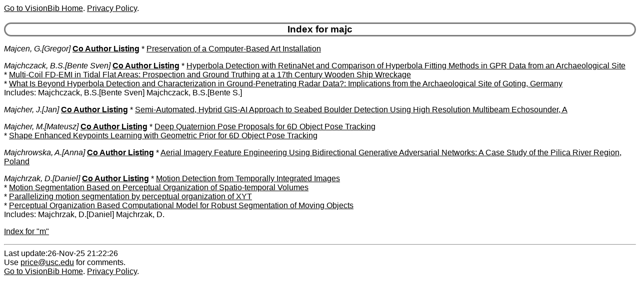

--- FILE ---
content_type: text/html
request_url: https://visionbib.com/bibliography/author/majc.html
body_size: 1144
content:
<HTML><HEAD>
<meta http-equiv="Content-Type" content="text/html; charset=ISO-8859-1" />
<TITLE>Keith Price Bibliography author Details for majc</TITLE>
<meta name="viewport" content="width=device-width, initial-scale=1">
<meta name="robots" content="noindex">
<LINK REL="SHORTCUT ICON" HREF="../kp.ico">
<LINK REL="stylesheet" HREF="../bibstyle.css"  type="text/css">
<script src="../vers.js"></script>
</HEAD>
<BODY>
<script>writeVersionInfo();</script>
<BR>
<H3>Index for majc</H3>
<p><i><a name="Majcen, G.">Majcen, G.[Gregor]</a></i>
<b><a href="../coauth/majc.html#Majcen, G.">Co Author Listing</a></b> * <A href="../describe438ar3.html#AA271004">Preservation of a Computer-Based Art Installation</a><br>
<p><i><a name="Majchczack, B.S.">Majchczack, B.S.[Bente Sven]</a></i>
<b><a href="../coauth/majc.html#Majchczack, B.S.">Co Author Listing</a></b> * <A href="../cartog947gprar2.html#AA1208057">Hyperbola Detection with RetinaNet and Comparison of Hyperbola Fitting Methods in GPR Data from an Archaeological Site</a><br>
* <A href="../cartog947gprar2.html#AA1208026">Multi-Coil FD-EMI in Tidal Flat Areas: Prospection and Ground Truthing at a 17th Century Wooden Ship Wreckage</a><br>
* <A href="../cartog947gprar2.html#AA1208129">What Is Beyond Hyperbola Detection and Characterization in Ground-Penetrating Radar Data?: Implications from the Archaeological Site of Goting, Germany</a><br>
Includes: Majchczack, B.S.[Bente Sven] Majchczack, B.S.[Bente S.] <br>
<p><i><a name="Majcher, J.">Majcher, J.[Jan]</a></i>
<b><a href="../coauth/majc.html#Majcher, J.">Co Author Listing</a></b> * <A href="../cartog950ba1.html#AA1216899">Semi-Automated, Hybrid GIS-AI Approach to Seabed Boulder Detection Using High Resolution Multibeam Echosounder, A</a><br>
<p><i><a name="Majcher, M.">Majcher, M.[Mateusz]</a></i>
<b><a href="../coauth/majc.html#Majcher, M.">Co Author Listing</a></b> * <A href="../match-pl542.html#AA379215">Deep Quaternion Pose Proposals for 6D Object Pose Tracking</a><br>
* <A href="../match-pl542.html#AA379157">Shape Enhanced Keypoints Learning with Geometric Prior for 6D Object Pose Tracking</a><br>
<p><i><a name="Majchrowska, A.">Majchrowska, A.[Anna]</a></i>
<b><a href="../coauth/majc.html#Majchrowska, A.">Co Author Listing</a></b> * <A href="../pattern605da1.html#AA438544">Aerial Imagery Feature Engineering Using Bidirectional Generative Adversarial Networks: A Case Study of the Pilica River Region, Poland</a><br>
<p><i><a name="Majchrzak, D.">Majchrzak, D.[Daniel]</a></i>
<b><a href="../coauth/majc.html#Majchrzak, D.">Co Author Listing</a></b> * <A href="../optic-f747.html#AA720486">Motion Detection from Temporally Integrated Images</a><br>
* <A href="../motion-i762sp1.html#AA731755">Motion Segmentation Based on Perceptual Organization of Spatio-temporal Volumes</a><br>
* <A href="../motion-i759.html#AA726147">Parallelizing motion segmentation by perceptual organization of XYT</a><br>
* <A href="../motion-i762sp1.html#AA731755">Perceptual Organization Based Computational Model for Robust Segmentation of Moving Objects</a><br>
Includes: Majchrzak, D.[Daniel] Majchrzak, D. <br>
<p><a href="ixm.html">Index for "m"</a>
<HR>Last update:26-Nov-25 21:22:26<BR>
Use <a href="mailto:price@usc.edu">price@usc.edu</a> for comments.
<BR><script>writeVersionInfo();</script>
</BODY></HTML>